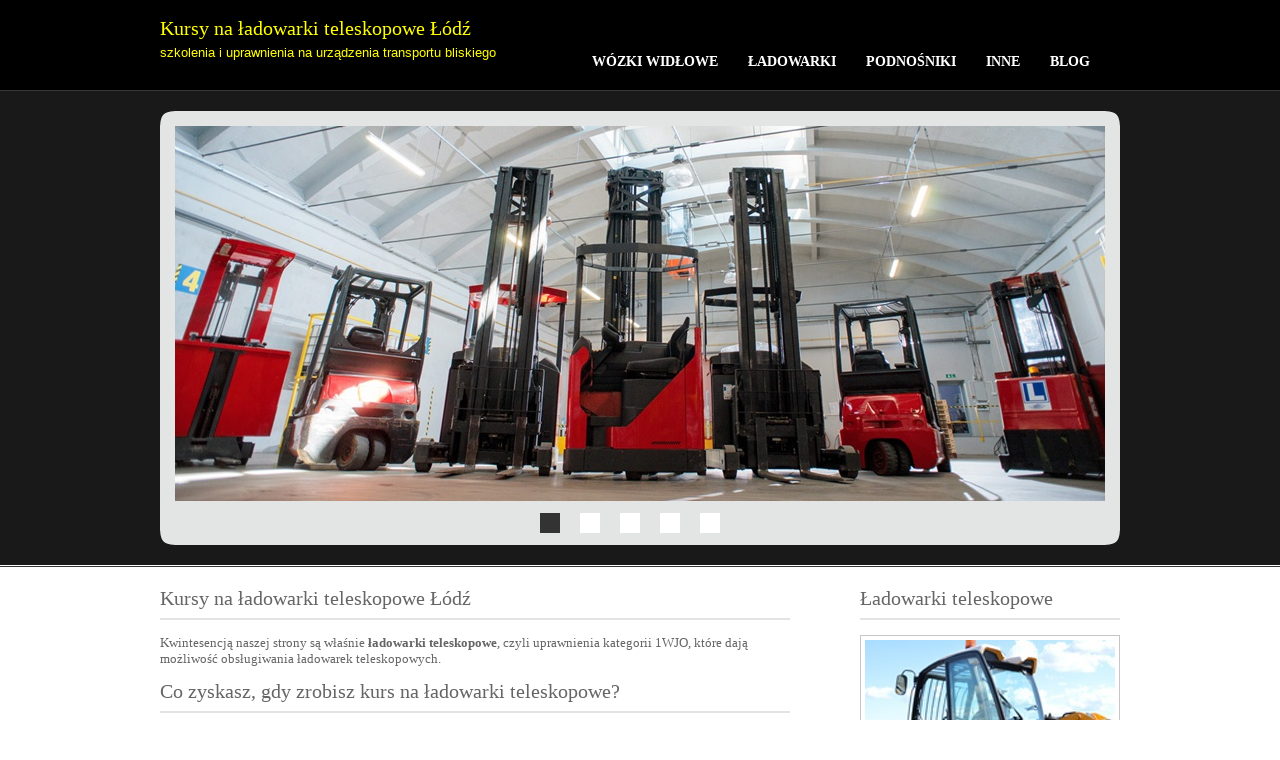

--- FILE ---
content_type: text/html; charset=utf-8
request_url: http://1wjo.pl/ladowarki-teleskopowe.html
body_size: 2775
content:
<html xmlns="http://www.w3.org/1999/xhtml">
<head>
<title>Kursy na ładowarki teleskopowe Łódź, Kurs łądowarki teleskopowe, Szkolenia na ładowarki teleskopowe Łódź</title>
<meta http-equiv="Content-Type" content="text/html; charset=utf-8">
<link rel="stylesheet" href="layout/styles/layout.css" type="text/css">
<script type="text/javascript" src="layout/scripts/jquery.min.js"></script>
<script type="text/javascript" src="layout/scripts/jquery.cycle.min.js"></script>
<script type="text/javascript">
$(function() {
    $('#featured_slide').after('<div id="fsn"><ul id="fs_pagination">').cycle({
        timeout: 5000,
        fx: 'fade',
        pager: '#fs_pagination',
        pause: 1,
        pauseOnPagerHover: 0
    });
});
</script>
</head>
<body id="top">
<div class="wrapper col0">

</div>
<!-- ####################################################################################################### -->
<div class="wrapper col1">
  <div id="header">
		    <div id="topnav">
      <ul>
	     <li><a href="#">Blog</a>
          <ul>
            <li><a href="blog-kurs-obslugi-kombajnow.html">Kurs obsługi kombajnów</a></li>
          </ul>
        </li>
        <li><a href="#">Inne</a>
          <ul>
            <li><a href="zurawie-stacjonarne-zurawie-hds.html">Żurawie</a></li>
            <li><a href="dzwigi-towarowo-osobowe.html">Dźwigi</a></li>
            <li><a href="hakowy-sygnalista.html">Hakowy</a></li>
			<li><a href="konserwacja-maszyn.html">Konserwator</a></li>
			<li><a href="pilarki.html">Pilarki</a></li>
			<li><a href="strazackie.html">Strażackie</a></li>
			<li><a href="suwnice.html">Suwnice</a></li>
			<li><a href="wciagniki-wciagarki.html">Wciągniki</a></li>
			<li><a href="http://rent-expert.pl/">Podnośniki Rent Expert</a></li>
			<li><a href="szkolenia-i-kursy-bhp.html">Szkolenia BHP</a></li>
			<li><a href="http://www.centrumszkolen.net/sep/">Kursy SEP</a></li>
          </ul>
        </li>
        <li><a href="podnosniki-koszowe-podesty-ruchome.html">Podnośniki</a></li>
        <li><a href="ladowarki-teleskopowe.html">Ładowarki</a></li>
        <li><a href="/">Wózki widłowe</a></li>
      </ul>
    </div>
	
	    <div id="logo">
      <h1>Kursy na ładowarki teleskopowe Łódź</h1>
      <p>Szkolenia i uprawnienia na urządzenia transportu bliskiego</p>
    </div>
    <br class="clear">
  </div>
</div>
<!-- ####################################################################################################### -->
<div class="wrapper col2">
  <div id="featured_slide">
    <div class="featured_box">

      <img src="images/kursy-na-wozki-widlowe.jpg" alt=""> </div>
    <div class="featured_box">

      <img src="images/ladowarki-teleskopowe.jpg" alt=""> </div>
    <div class="featured_box">

      <img src="images/podnosniki-koszowe.jpg" alt=""> </div>
    <div class="featured_box">

      <img src="images/podesty-ruchome.jpg" alt=""> </div>
    <div class="featured_box">

      <img src="images/kokpit.jpg" alt=""> </div>
  </div>
</div>
<!-- ####################################################################################################### -->
<div class="wrapper col3">
  <div class="container">
    <div class="content">
      <div id="topstory">
        <h2>Kursy na ładowarki teleskopowe Łódź</h2>
        <p>Kwintesencją naszej strony są właśnie <strong>ładowarki teleskopowe</strong>, czyli uprawnienia kategorii 1WJO, które dają możliwość obsługiwania ładowarek teleskopowych.</p>
<h2>Co zyskasz, gdy zrobisz kurs na ładowarki teleskopowe?</h2>
<p>Przede wszystkim taki kurs da Ci możliwość pracy na wszystkich urządzniach WJO, czyli również wózkach jezdniowych wszystkich niższych kategorii, <strong>czyli 2WJO i 3WJO</strong>. Z tego względu uprawnienia te są tak naprawdę najbardziej atrakcyjne – zarówno pod względem tego, co w sobie zawierają, jak i ceny – to naprawdę doskonała oferta dająca szansę na odbycie stosownych szkoleń w firmie zatrudniającej samych profesjonalistów w zakresie obsługi urządzeń transportu bliskiego, w tym <strong>kurs na ładowarki teleskopowe</strong>.</p>
        <br class="clear">
      </div>
      <div id="latestnews">
        <h2>Jakie są plusy naszych kursów na operatora ładowarki teleskopowej?</h2>
        <ul>
          <li>
            <div class="imgholder"><img src="images/ladowarka-teleskopowa.jpg" alt=""></div>
            <div class="latestnews">
              <h2>Kurs ładowarka teleskopowa</h2>
              <p>Na naszych halach szkoleniowych w całej Polsce posiadamy wszystkie możliwe rodzaje ładowarek, dzięki czemu podczas kursu masz możliwość ćwiczenia na dosłownie każdym modelu – dzięki temu uprawnienia, które zyskujesz są naprawdę wielowymiarowe i dają maksimum korzyści. </p>
              
            </div>
            <br class="clear">
          </li>
          <li class="last">
            <div class="imgholder"><img src="images/kurs-ladowarka-teleskopowa.jpg" alt=""></div>
            <div class="latestnews">
              <h2>Szkolenie na ładowarki teleskopowe</h2>
              <p>Poza tym szkolenia zawierają w sobie już egzamin dozorowy, który zawiera się już w cenie programu. Dzięki temu nie musisz już zgłaszać się do Urzędu Dozoru Technicznego, aby posiąść uprawnienia dla operatora ładowarek teleskopowych. </p>
              
            </div>
            <br class="clear">
          </li>
        </ul>
		
		
		
      </div>
    </div>
    <div class="column">
      <div class="sponsors">
        <h2>Ładowarki teleskopowe</h2>
        <div class="b_250"><a href="#"><img src="images/kursy-na-ladowarki-teleskopowe.jpg" alt="Kursy i szkolenia na ładowarki"></a></div>
        <div class="b_125">
<p>Serdecznie zapraszamy do zapoznania się z pełną ofertą naszej firmy Centrum Szkoleń oraz kontaktu w celu ustalenia cen za poszczególne kursy. Oferujemy wiele promocji i atrakcyjnych rozwiązań dla klientów:
</p>

<br>
- <strong>certyfikaty w języku polskim, angielskim, niemieckim i norweskim,</strong><br>
- <strong>dowolny wybór godzin,</strong><br>
- <strong>dodatkowe godzin ćwiczeń, obsługi ładowarki teleskopowej.</strong><br>


<p>Pracujemy i szkolimy na terenie całej Polski – posiadamy hale szkoleniowe w Łodzi, Warszawie i Gdańsku. Dzięki temu zwiększamy swój zasięg i mamy możliwość prowadzenia kursów o zasięgu ogólnokrajowym. 
</p>
<br>Zapraszamy na nasze <a href="/">szkolenia na wózki widłowe</a> i inne urządzenia transportu bliskiego.

          <div class="clear"></div>
        </div>
      </div>
    </div>
    <br class="clear">
  </div>
</div>
<!-- ####################################################################################################### -->
		<div class="wrapper col4">
  <div id="footer">
    <div class="box1">
      <h2>O Centrum Szkoleń</h2>
      <p>Wszystkie kursy dostępne są na terenie całej Polski.

Siedziba firmy Centrum Szkoleń znajduje się w Łodzi. W Warszawie i Gdańsku znajdują się jej filie. Firma otwarta jest dla każdego kursanta przez sześć dni w tygodniu od godziny 9 do 20. 

Instruktorzy prowadzą szkolenia zarówno na miejscu, jak i "w terenie". Wszędzie tam w kraju, gdzie pojawia się na to zapotrzebowanie.</p>
    </div>
    <div class="box contactdetails">
      <h2>Dane kontaktowe</h2>
      <ul>
        <li>Centrum Szkoleń</li>
        <li>ul. Siedlecka 3b</li>
        <li>93-138 Łódź</li>
        <li>+48 692 260 583</li>
        <li>+48 506 718 822</li>
        <li>42 279 69 44</li>
      </ul>
    </div>
    <div class="box flickrbox">
      <h2>Kursy 1WJO</h2>
      <div class="wrap">
        <p>Istnieje również możliwość odbycia kursu na ŁADOWARKI TELESKOPOWE . Uzyskuje się wtedy uprawnienia 1WJO, które pozwalają na obsługiwanie ładowarek teleskopowych i wszystkich rodzajów wózków widłowych, również z niższych kategorii, czyli 2WJO i 3WJO. </p>
      </div>
    </div>
    <br class="clear">
  </div>
</div><!-- ####################################################################################################### -->
<div class="wrapper col5">
  <div id="copyright">

    <br class="clear">
  </div>
</div>
</body>
</html>

--- FILE ---
content_type: text/css
request_url: http://1wjo.pl/layout/styles/layout.css
body_size: 1942
content:
@charset "utf-8";
/*
Template Name: Ost Magazine
Author: <a href="http://www.os-templates.com/">OS Templates</a>
Author URI: http://www.os-templates.com/
Licence: Free to use under our free template licence terms
Licence URI: http://www.os-templates.com/template-terms
File: Layout CSS
*/

@import url("navi.css");
@import url("forms.css");
@import url("tables.css");
@import url("featured_slide.css");

html{overflow-y:scroll;}
body{margin:0; padding:0; font-size:13px; font-family:Georgia, "Times New Roman", Times, serif; color:#666666; background-color:#FFFFFF;}

.justify{text-align:justify;}
.bold{font-weight:bold;}
.center{text-align:center;}
.right{text-align:right;}
.nostart{margin:0; padding:0; list-style-type:none;}

.clear{clear:both;}
br.clear{clear:both; margin-top:-15px;}

a{outline:none; text-decoration:none; color:#660000; background-color:#FFFFFF;}

.fl_left, .imgl{float:left;}
.fl_right, .imgr{float:right;}

img{display:block; margin:0; padding:0; border:none;}
.imgl, .imgr{border:1px solid #C7C5C8; padding:5px;}
.imgl{margin:0 8px 8px 0; clear:left;}
.imgr{margin:0 0 8px 8px; clear:right;}

/* ----------------------------------------------Wrapper------------------------------------- */

div.wrapper{display:block; width:100%; text-align:left;}
div.wrapper h1, div.wrapper h2, div.wrapper h3, div.wrapper h4, div.wrapper h5, div.wrapper h6{margin:0 0 15px 0; padding:0; font-size:20px; font-weight:normal; line-height:normal;}
.col0, .col0 a{color:#999999; background-color:#333333;}
.col1{color:#666666; background-color:#000000; border-bottom:1px solid #363636;}
.col2{color:#FFFFFF; background-color:#191919; padding:20px 0;}
.col2 a{color:#FFFFFF; background-color:#191919;}
.col3{margin:1px 0; border-top:1px solid #363636; border-bottom:1px solid #363636;}
.col4{color:#FFFFFF; background-color:#000000;}
.col4 a{color:#FFFF00; background-color:#000000;}
.col5, .col5 a{color:#999999; background-color:#1B1B1B;}
.col4, .col5{font-family:Verdana, Geneva, sans-serif;}
.col4 h2, .col5 h2{font-family:Georgia, "Times New Roman", Times, serif;}

/* ----------------------------------------------Generalise------------------------------------- */

#header, #topline, #topbar, #breadcrumb, .container, #hpage_cats, #adblock, #socialise, #footer, #copyright{display:block; position:relative; width:960px; margin:0 auto;}

/* ----------------------------------------------TopBar------------------------------------- */

#topline{padding:10px 0;}
#topline ul{float:left; margin:6px 0 0 0; padding:0; list-style:none;}
#topline li{display:inline; margin:0 8px 0 0; padding:0 10px 0 0; border-right:1px solid #999999;}
#topline li.last{margin-right:0; padding-right:0; border:none;}
#topline #search{display:block; float:right; margin:0; padding:0; overflow:hidden;}

/* ----------------------------------------------Header------------------------------------- */

#header{padding:10px 0 20px; z-index:1000;}
#header h1, #header p, #header ul{margin:0; padding:0; list-style:none; line-height:normal; color:#ffff00;}
#header #logo{display:block; float:left; margin-top:7px; overflow:hidden;}
#header #logo h1 a{font-size:46px; color:#999999; background-color:#000000;}
#header h1 strong{font-weight:normal; color:#FFFF00; background-color:#000000;}
#header #logo p{text-align:right; margin-top:5px; font-family:Arial, Helvetica, sans-serif; text-transform:lowercase;}

/* ----------------------------------------------BreadCrumb------------------------------------- */

#breadcrumb ul{margin:0; padding:0; list-style:none;}
#breadcrumb ul li{display:inline;}
#breadcrumb ul li.current a{text-decoration:underline; color:#FFFF00; background-color:#191919;}

/* ----------------------------------------------Content------------------------------------- */

.container{padding:20px 0;}
.content{display:block; float:left; width:630px;}

/* Comments */

#comments{margin-bottom:40px;}
#comments .commentlist{margin:0; padding:0;}
#comments .commentlist ul{margin:0; padding:0; list-style:none;}
#comments .commentlist li.comment_odd, #comments .commentlist li.comment_even{margin:0 0 10px 0; padding:15px; list-style:none;}
#comments .commentlist li.comment_odd{color:#666666; background-color:#F7F7F7;}
#comments .commentlist li.comment_odd a{color:#660000; background-color:#F7F7F7;}
#comments .commentlist li.comment_even{color:#666666; background-color:#E8E8E8;}
#comments .commentlist li.comment_even a{color:#660000; background-color:#E8E8E8;}
#comments .commentlist .author .name{font-weight:bold;}
#comments .commentlist .submitdate{font-size:smaller;}
#comments .commentlist p{margin:10px 5px 10px 0; padding:0; font-weight:normal; text-transform:none;}
#comments .commentlist li .avatar{float:right; border:1px solid #EEEEEE; margin:0 0 0 10px;}

/* ----------------------------------------------Column------------------------------------- */

.column{display:block; float:right; width:270px;}
.column .holder{display:block; width:260px; margin-bottom:20px; padding-left:10px;}

/* Sponsors Block */

.column .sponsors{display:block; width:270px; margin-bottom:20px;}
.column .sponsors h2{margin:0 0 15px 10px; padding:0 0 8px 0; border-bottom:2px solid #E3E3E3;}
.column .sponsors .b_250{display:block; width:250px; margin:0 0 10px 10px; padding:4px; border:1px solid #C7C5C8;}
.column .sponsors .b_125 ul{margin:0; padding:0; list-style:none;}
.column .sponsors .b_125 ul{margin:0; padding:0; list-style:none;}
.column .sponsors .b_125 li{float:right; margin:0 0 10px 10px;}

/* ----------------------------------------------Homepage Specific------------------------------------- */

#topstory{display:block; width:100%; margin-bottom:25px;}
#topstory h2, #latestnews h2{margin:0 0 15px 0; padding:0 0 8px 0; border-bottom:2px solid #E3E3E3;}
#topstory ul{margin:0; padding:0; list-style:none; display:inline;}
#topstory li{display:block; float:left; width:200px; margin:0 15px 0 0; padding:0;}
#topstory li.last{margin-right:0;}
#topstory img{margin:0; padding:4px; border:1px solid #C7C5C8;}
#topstory .readmore{font-weight:bold; text-align:right;}

#latestnews{display:block; width:630px; margin-bottom:35px;}
#latestnews .latestnews h2{margin:0; padding:0; font-size:16px; font-weight:bold; border-bottom:none;}
#latestnews ul, #latestnews li{display:block; width:100%; margin:0; padding:0; list-style:none;}
#latestnews li{margin:0 0 15px 0; padding:0 0 15px 0; border-bottom:1px dotted #666666;}
#latestnews div.imgholder{display:block; float:left; width:125px; height:125px; margin:0; padding:4px; border:1px solid #666666;}
#latestnews div.latestnews{display:block; float:right; width:475px; margin:0; padding:0;}
#latestnews p.readmore{display:block; margin-top:10px; text-align:right; font-weight:bold;}

/* ----------------------------------------------Footer------------------------------------- */

#footer{padding:20px 0;}
#footer ul{margin:0; padding:0; list-style:none;}
#footer h2{margin:0 0 15px 0; padding:0 0 8px 0; font-size:18px; color:#CCCCCC; background-color:#000000; border-bottom:1px dotted #CCCCCC;}
#footer .box{display:block; float:right; width:250px; margin:0 0 0 25px; padding:0;}
#footer .box1{display:block; float:left; width:400px; line-height:1.6em;}
#footer .box1 .imgl{border:1px solid #CCCCCC; padding:5px; color:#FFFFFF; background-color:#000000;}
#footer .contactdetails li{margin:0 0 8px 0;}
#footer .flickrbox, #footer .flickrbox .wrap{display:block; width:260px;}
#footer .flickrbox .wrap .fix{clear:both;}
#footer .flickrbox .wrap .flickr_badge_image{display:block; float:left; margin:0 10px 10px 0; width:80px; height:80px;}
#footer .flickrbox .wrap #flickr_badge_image3, #footer .flickrbox .wrap #flickr_badge_image6{margin-right:0;}

/* ----------------------------------------------Copyright------------------------------------- */

#copyright{padding:10px 0;}
#copyright p{margin:0; padding:0;}

--- FILE ---
content_type: text/css
request_url: http://1wjo.pl/layout/styles/navi.css
body_size: 976
content:
@charset "utf-8";
/*
Template Name: Ost Magazine
Author: <a href="http://www.os-templates.com/">OS Templates</a>
Author URI: http://www.os-templates.com/
Licence: Free to use under our free template licence terms
Licence URI: http://www.os-templates.com/template-terms
File: Navigation CSS
*/

#topnav{display:block; float:right; margin-top:22px; width:600px; font-size:14px; font-family:Georgia, "Times New Roman", Times, serif;}
#topnav ul, #topnav li{margin:0; padding:0; list-style:none;}
#topnav li{float:right; margin-right:30px;}
#topnav li li{margin-right:0;}
#topnav li span{display:block; margin:5px 0 0 0; padding:0; font-size:12px; font-weight:bold; font-family:Arial, Helvetica, sans-serif; text-transform:lowercase; color:#666666; background-color:#000000; font-weight:normal; line-height:normal;}
#topnav li a:link, #topnav li a:visited, #topnav li a:hover{display:block; margin:0; padding:20px 0 0 0; color:#FFFFFF; background-color:#000000; text-transform:uppercase; border-top:2px solid #000000; font-weight:bold;}
#topnav ul ul li a:link, #topnav ul ul li a:visited{border:none;}
#topnav li a:hover, #topnav li.active a{color:#FFFF00; background-color:#000000; border-top-color:#FFFF00;}
#topnav li li a:link, #topnav li li a:visited{width:150px; float:none; margin:0; padding:7px 10px; font-size:12px; font-weight:normal; color:#FFFFFF; background-color:#000000; border:none;}
#topnav li li a:hover{color:#FFFF00; background-color:#000000;}
#topnav ul ul{z-index:9999; position:absolute; left:-999em; height:auto; width:170px; border-left:1px solid #666666; border-bottom:1px solid #666666;}
#topnav ul ul a{width:140px;}
#topnav li:hover ul{left:auto;}
#topnav li:hover{position:static;}
#topnav li.last{margin-right:0;}

/* ----------------------------------------------Column Navigation------------------------------------- */

.column .subnav{display:block; width:218px; padding:20px; border:1px solid #F9F9F9; margin-bottom:30px;}
.column .subnav h2{margin:0 0 15px 0; padding:0 0 8px 0; font-size:16px; font-weight:normal; font-family:Georgia, "Times New Roman", Times, serif; line-height:normal; border-bottom:1px dotted #666666;}
.column .subnav ul{margin:0; padding:0; list-style:none;}
.column .subnav li{margin:0 0 3px 0; padding:0;}
.column .subnav ul ul, .column .subnav ul ul ul, .column .subnav ul ul ul ul, .column .subnav ul ul ul ul ul{border-top:none; padding-top:0;}
.column .subnav a{display:block; margin:0; padding:5px 10px 5px 20px; color:#666666; background:url("images/blue_file.gif") no-repeat 10px center #FFFFFF; text-decoration:none; border-bottom:1px dotted #666666;}
.column .subnav a:hover{color:#660000; background-color:#FFFFFF;}
.column .subnav ul ul a, .column .subnav ul ul ul a, .column .subnav ul ul ul ul a, .column .subnav ul ul ul ul ul a{background:url("images/black_file.gif") no-repeat #FFFFFF;}
.column .subnav ul ul a{padding-left:40px; background-position:30px center;}
.column .subnav ul ul ul a{padding-left:50px; background-position:40px center;}
.column .subnav ul ul ul ul a{padding-left:60px; background-position:50px center;}
.column .subnav ul ul ul ul ul a{padding-left:70px; background-position:60px center;}

--- FILE ---
content_type: text/css
request_url: http://1wjo.pl/layout/styles/forms.css
body_size: 639
content:
@charset "utf-8";
/*
Template Name: Ost Magazine
Author: <a href="http://www.os-templates.com/">OS Templates</a>
Author URI: http://www.os-templates.com/
Licence: Free to use under our free template licence terms
Licence URI: http://www.os-templates.com/template-terms
File: Forms CSS
*/

form, fieldset, legend{margin:0; padding:0; border:none;}
legend{display:none;}
input, textarea, select{font-size:12px; font-family:Georgia, "Times New Roman", Times, serif;}

/* ----------------------------------------------Search Form------------------------------------- */

#topline input{display:block; float:left; width:155px; margin:0 5px 0 0; padding:5px; color:#B6B6B6; background-color:#525252; border:1px solid #B6B6B6; font-size:12px; font-family:Arial, Helvetica, sans-serif;}
#topline input#go{width:68px; height:26px; margin:0; padding:4px 0; text-transform:uppercase; color:#FFFFFF; background-color:#525252; border:1px solid #B6B6B6; cursor:pointer; font-weight:bold; font-family:Arial, Helvetica, sans-serif;}

/* ----------------------------------------------Forms in Content Area------------------------------------- */

.container #respond{display:block; width:100%;}
.container #respond input{width:170px; padding:2px; border:1px solid #CCCCCC; margin:5px 5px 0 0;}
.container #respond textarea{width:98%; border:1px solid #CCCCCC; padding:2px; overflow:auto;}
.container #respond p{margin:5px 0;}
.container #respond #submit, .container #respond #reset{margin:0; padding:5px; color:#666666; background-color:#F7F7F7; border:1px solid #CCCCCC; cursor:pointer;}

--- FILE ---
content_type: text/css
request_url: http://1wjo.pl/layout/styles/featured_slide.css
body_size: 1022
content:
@charset "utf-8";
/*
Template Name: Ost Magazine
Author: <a href="http://www.os-templates.com/">OS Templates</a>
Author URI: http://www.os-templates.com/
Licence: Free to use under our free template licence terms
Licence URI: http://www.os-templates.com/template-terms
File: Featured Slider CSS
*/

#featured_slide{display:block; position:relative; width:960px; margin:0 auto; height:390px; overflow:hidden; font-size:13px; font-family:Verdana, Arial, Helvetica, sans-serif; color:#FFFFFF; background:url("images/trans_top.png") top left no-repeat #E3E5E5;}
#featured_slide a, #featured_slide ul, #featured_slide img, #featured_slide p{margin:0; padding:0; border:none; outline:none; list-style:none; text-decoration:none; line-height:normal;}
#featured_slide h1, #featured_slide h2, #featured_slide h3, #featured_slide h4, #featured_slide h5, #featured_slide h6{margin:0 0 8px 0; padding:0; line-height:normal; font-size:14px; font-weight:bold; font-family:Georgia, "Times New Roman", Times, serif; border-bottom:none;}

/* ----------------------------------------------Content------------------------------------- */

.featured_box{position:relative; display:block; width:930px; height:375px; margin:15px 0 0 15px;}
.featured_box img{width:930px; height:375px;}
.featured_box .floater{position:absolute; bottom:30px; width:590px; height:60px; margin:0 0 0 30px; padding:3px 5px; overflow:hidden; background:url("images/fs_txt_trans_bg.png");}
#featured_slide p.readmore{position:absolute; bottom:30px; right:30px; margin:0 0 25px 0;}
#featured_slide p.readmore a{color:#FFFF00; background:url("images/fs_txt_trans_bg.png"); padding:25px;}

/* ----------------------------------------------Navigation Buttons------------------------------------- */

/*

Navigation dynamically created using: jquery.cycle.min.js

HTML Output:

<div id="fsn">
<ul id="fs_pagination">
<li><a href="javascript:void()">1</a></li>
<li><a href="javascript:void()">2</a></li>
<li><a href="javascript:void()">3</a></li>
<li><a href="javascript:void()">4</a></li>
<li><a href="javascript:void()">5</a></li>
</ul>
</div>

*/

#fsn{display:block; position:relative; width:960px; margin:0 auto; height:44px; text-align:center; color:#666666; background:url("images/trans.png") #E3E5E5; z-index:1000;}
#fsn ul{position:relative; margin:0 auto; display:block; width:200px; height:20px; padding:12px 0 0 0; overflow:hidden; list-style:none;}
#fsn ul li, #fsn ul li a{display:block; float:left; width:20px; height:20px; margin:0 20px 0 0; padding:0;}
#fsn ul li a{float:none; border:none; margin:0; outline:none; text-indent:-5000px; text-decoration:none; background:url("images/slide.png") 50% 50% no-repeat;}
#fsn ul li a:hover, #fsn ul li.activeSlide a{background:url("images/slide.png") 0% 50% no-repeat;}

--- FILE ---
content_type: application/javascript; charset=utf-8
request_url: http://1wjo.pl/layout/scripts/jquery.cycle.min.js
body_size: 7848
content:
/*!
 * jQuery Cycle Plugin (with Transition Definitions)
 * Examples and documentation at: http://jquery.malsup.com/cycle/
 * Copyright (c) 2007-2013 M. Alsup
 * Version: 3.0.3 (11-JUL-2013)
 * Dual licensed under the MIT and GPL licenses.
 * http://jquery.malsup.com/license.html
 * Requires: jQuery v1.7.1 or later
 */
(function(e,t){"use strict";function r(t){if(e.fn.cycle.debug)i(t)}function i(){if(window.console&&console.log)console.log("[cycle] "+Array.prototype.join.call(arguments," "))}function s(t,n,r){var i=e(t).data("cycle.opts");if(!i)return;var s=!!t.cyclePause;if(s&&i.paused)i.paused(t,i,n,r);else if(!s&&i.resumed)i.resumed(t,i,n,r)}function o(n,r,o){function l(t,n,r){if(!t&&n===true){var s=e(r).data("cycle.opts");if(!s){i("options not found, can not resume");return false}if(r.cycleTimeout){clearTimeout(r.cycleTimeout);r.cycleTimeout=0}p(s.elements,s,1,!s.backwards)}}if(n.cycleStop===t)n.cycleStop=0;if(r===t||r===null)r={};if(r.constructor==String){switch(r){case"destroy":case"stop":var u=e(n).data("cycle.opts");if(!u)return false;n.cycleStop++;if(n.cycleTimeout)clearTimeout(n.cycleTimeout);n.cycleTimeout=0;if(u.elements)e(u.elements).stop();e(n).removeData("cycle.opts");if(r=="destroy")a(n,u);return false;case"toggle":n.cyclePause=n.cyclePause===1?0:1;l(n.cyclePause,o,n);s(n);return false;case"pause":n.cyclePause=1;s(n);return false;case"resume":n.cyclePause=0;l(false,o,n);s(n);return false;case"prev":case"next":u=e(n).data("cycle.opts");if(!u){i('options not found, "prev/next" ignored');return false}if(typeof o=="string")u.oneTimeFx=o;e.fn.cycle[r](u);return false;default:r={fx:r}}return r}else if(r.constructor==Number){var f=r;r=e(n).data("cycle.opts");if(!r){i("options not found, can not advance slide");return false}if(f<0||f>=r.elements.length){i("invalid slide index: "+f);return false}r.nextSlide=f;if(n.cycleTimeout){clearTimeout(n.cycleTimeout);n.cycleTimeout=0}if(typeof o=="string")r.oneTimeFx=o;p(r.elements,r,1,f>=r.currSlide);return false}return r}function u(t,n){if(!e.support.opacity&&n.cleartype&&t.style.filter){try{t.style.removeAttribute("filter")}catch(r){}}}function a(t,n){if(n.next)e(n.next).unbind(n.prevNextEvent);if(n.prev)e(n.prev).unbind(n.prevNextEvent);if(n.pager||n.pagerAnchorBuilder)e.each(n.pagerAnchors||[],function(){this.unbind().remove()});n.pagerAnchors=null;e(t).unbind("mouseenter.cycle mouseleave.cycle");if(n.destroy)n.destroy(n)}function f(n,r,o,a,f){var d;var y=e.extend({},e.fn.cycle.defaults,a||{},e.metadata?n.metadata():e.meta?n.data():{});var b=e.isFunction(n.data)?n.data(y.metaAttr):null;if(b)y=e.extend(y,b);if(y.autostop)y.countdown=y.autostopCount||o.length;var w=n[0];n.data("cycle.opts",y);y.$cont=n;y.stopCount=w.cycleStop;y.elements=o;y.before=y.before?[y.before]:[];y.after=y.after?[y.after]:[];if(!e.support.opacity&&y.cleartype)y.after.push(function(){u(this,y)});if(y.continuous)y.after.push(function(){p(o,y,0,!y.backwards)});l(y);if(!e.support.opacity&&y.cleartype&&!y.cleartypeNoBg)g(r);if(n.css("position")=="static")n.css("position","relative");if(y.width)n.width(y.width);if(y.height&&y.height!="auto")n.height(y.height);if(y.startingSlide!==t){y.startingSlide=parseInt(y.startingSlide,10);if(y.startingSlide>=o.length||y.startSlide<0)y.startingSlide=0;else d=true}else if(y.backwards)y.startingSlide=o.length-1;else y.startingSlide=0;if(y.random){y.randomMap=[];for(var E=0;E<o.length;E++)y.randomMap.push(E);y.randomMap.sort(function(e,t){return Math.random()-.5});if(d){for(var S=0;S<o.length;S++){if(y.startingSlide==y.randomMap[S]){y.randomIndex=S}}}else{y.randomIndex=1;y.startingSlide=y.randomMap[1]}}else if(y.startingSlide>=o.length)y.startingSlide=0;y.currSlide=y.startingSlide||0;var x=y.startingSlide;r.css({position:"absolute",top:0,left:0}).hide().each(function(t){var n;if(y.backwards)n=x?t<=x?o.length+(t-x):x-t:o.length-t;else n=x?t>=x?o.length-(t-x):x-t:o.length-t;e(this).css("z-index",n)});e(o[x]).css("opacity",1).show();u(o[x],y);if(y.fit){if(!y.aspect){if(y.width)r.width(y.width);if(y.height&&y.height!="auto")r.height(y.height)}else{r.each(function(){var t=e(this);var n=y.aspect===true?t.width()/t.height():y.aspect;if(y.width&&t.width()!=y.width){t.width(y.width);t.height(y.width/n)}if(y.height&&t.height()<y.height){t.height(y.height);t.width(y.height*n)}})}}if(y.center&&(!y.fit||y.aspect)){r.each(function(){var t=e(this);t.css({"margin-left":y.width?(y.width-t.width())/2+"px":0,"margin-top":y.height?(y.height-t.height())/2+"px":0})})}if(y.center&&!y.fit&&!y.slideResize){r.each(function(){var t=e(this);t.css({"margin-left":y.width?(y.width-t.width())/2+"px":0,"margin-top":y.height?(y.height-t.height())/2+"px":0})})}var T=(y.containerResize||y.containerResizeHeight)&&n.innerHeight()<1;if(T){var N=0,C=0;for(var k=0;k<o.length;k++){var L=e(o[k]),A=L[0],O=L.outerWidth(),M=L.outerHeight();if(!O)O=A.offsetWidth||A.width||L.attr("width");if(!M)M=A.offsetHeight||A.height||L.attr("height");N=O>N?O:N;C=M>C?M:C}if(y.containerResize&&N>0&&C>0)n.css({width:N+"px",height:C+"px"});if(y.containerResizeHeight&&C>0)n.css({height:C+"px"})}var _=false;if(y.pause)n.bind("mouseenter.cycle",function(){_=true;this.cyclePause++;s(w,true)}).bind("mouseleave.cycle",function(){if(_)this.cyclePause--;s(w,true)});if(c(y)===false)return false;var D=false;a.requeueAttempts=a.requeueAttempts||0;r.each(function(){var t=e(this);this.cycleH=y.fit&&y.height?y.height:t.height()||this.offsetHeight||this.height||t.attr("height")||0;this.cycleW=y.fit&&y.width?y.width:t.width()||this.offsetWidth||this.width||t.attr("width")||0;if(t.is("img")){var n=this.cycleH===0&&this.cycleW===0&&!this.complete;if(n){if(f.s&&y.requeueOnImageNotLoaded&&++a.requeueAttempts<100){i(a.requeueAttempts," - img slide not loaded, requeuing slideshow: ",this.src,this.cycleW,this.cycleH);setTimeout(function(){e(f.s,f.c).cycle(a)},y.requeueTimeout);D=true;return false}else{i("could not determine size of image: "+this.src,this.cycleW,this.cycleH)}}}return true});if(D)return false;y.cssBefore=y.cssBefore||{};y.cssAfter=y.cssAfter||{};y.cssFirst=y.cssFirst||{};y.animIn=y.animIn||{};y.animOut=y.animOut||{};r.not(":eq("+x+")").css(y.cssBefore);e(r[x]).css(y.cssFirst);if(y.timeout){y.timeout=parseInt(y.timeout,10);if(y.speed.constructor==String)y.speed=e.fx.speeds[y.speed]||parseInt(y.speed,10);if(!y.sync)y.speed=y.speed/2;var P=y.fx=="none"?0:y.fx=="shuffle"?500:250;while(y.timeout-y.speed<P)y.timeout+=y.speed}if(y.easing)y.easeIn=y.easeOut=y.easing;if(!y.speedIn)y.speedIn=y.speed;if(!y.speedOut)y.speedOut=y.speed;y.slideCount=o.length;y.currSlide=y.lastSlide=x;if(y.random){if(++y.randomIndex==o.length)y.randomIndex=0;y.nextSlide=y.randomMap[y.randomIndex]}else if(y.backwards)y.nextSlide=y.startingSlide===0?o.length-1:y.startingSlide-1;else y.nextSlide=y.startingSlide>=o.length-1?0:y.startingSlide+1;if(!y.multiFx){var H=e.fn.cycle.transitions[y.fx];if(e.isFunction(H))H(n,r,y);else if(y.fx!="custom"&&!y.multiFx){i("unknown transition: "+y.fx,"; slideshow terminating");return false}}var B=r[x];if(!y.skipInitializationCallbacks){if(y.before.length)y.before[0].apply(B,[B,B,y,true]);if(y.after.length)y.after[0].apply(B,[B,B,y,true])}if(y.next)e(y.next).bind(y.prevNextEvent,function(){return v(y,1)});if(y.prev)e(y.prev).bind(y.prevNextEvent,function(){return v(y,0)});if(y.pager||y.pagerAnchorBuilder)m(o,y);h(y,o);return y}function l(t){t.original={before:[],after:[]};t.original.cssBefore=e.extend({},t.cssBefore);t.original.cssAfter=e.extend({},t.cssAfter);t.original.animIn=e.extend({},t.animIn);t.original.animOut=e.extend({},t.animOut);e.each(t.before,function(){t.original.before.push(this)});e.each(t.after,function(){t.original.after.push(this)})}function c(t){var n,s,o=e.fn.cycle.transitions;if(t.fx.indexOf(",")>0){t.multiFx=true;t.fxs=t.fx.replace(/\s*/g,"").split(",");for(n=0;n<t.fxs.length;n++){var u=t.fxs[n];s=o[u];if(!s||!o.hasOwnProperty(u)||!e.isFunction(s)){i("discarding unknown transition: ",u);t.fxs.splice(n,1);n--}}if(!t.fxs.length){i("No valid transitions named; slideshow terminating.");return false}}else if(t.fx=="all"){t.multiFx=true;t.fxs=[];for(var a in o){if(o.hasOwnProperty(a)){s=o[a];if(o.hasOwnProperty(a)&&e.isFunction(s))t.fxs.push(a)}}}if(t.multiFx&&t.randomizeEffects){var f=Math.floor(Math.random()*20)+30;for(n=0;n<f;n++){var l=Math.floor(Math.random()*t.fxs.length);t.fxs.push(t.fxs.splice(l,1)[0])}r("randomized fx sequence: ",t.fxs)}return true}function h(t,n){t.addSlide=function(r,i){var s=e(r),o=s[0];if(!t.autostopCount)t.countdown++;n[i?"unshift":"push"](o);if(t.els)t.els[i?"unshift":"push"](o);t.slideCount=n.length;if(t.random){t.randomMap.push(t.slideCount-1);t.randomMap.sort(function(e,t){return Math.random()-.5})}s.css("position","absolute");s[i?"prependTo":"appendTo"](t.$cont);if(i){t.currSlide++;t.nextSlide++}if(!e.support.opacity&&t.cleartype&&!t.cleartypeNoBg)g(s);if(t.fit&&t.width)s.width(t.width);if(t.fit&&t.height&&t.height!="auto")s.height(t.height);o.cycleH=t.fit&&t.height?t.height:s.height();o.cycleW=t.fit&&t.width?t.width:s.width();s.css(t.cssBefore);if(t.pager||t.pagerAnchorBuilder)e.fn.cycle.createPagerAnchor(n.length-1,o,e(t.pager),n,t);if(e.isFunction(t.onAddSlide))t.onAddSlide(s);else s.hide()}}function p(n,i,s,o){function m(){var e=0,t=i.timeout;if(i.timeout&&!i.continuous){e=d(n[i.currSlide],n[i.nextSlide],i,o);if(i.fx=="shuffle")e-=i.speedOut}else if(i.continuous&&u.cyclePause)e=10;if(e>0)u.cycleTimeout=setTimeout(function(){p(n,i,0,!i.backwards)},e)}var u=i.$cont[0],a=n[i.currSlide],f=n[i.nextSlide];if(s&&i.busy&&i.manualTrump){r("manualTrump in go(), stopping active transition");e(n).stop(true,true);i.busy=0;clearTimeout(u.cycleTimeout)}if(i.busy){r("transition active, ignoring new tx request");return}if(u.cycleStop!=i.stopCount||u.cycleTimeout===0&&!s)return;if(!s&&!u.cyclePause&&!i.bounce&&(i.autostop&&--i.countdown<=0||i.nowrap&&!i.random&&i.nextSlide<i.currSlide)){if(i.end)i.end(i);return}var l=false;if((s||!u.cyclePause)&&i.nextSlide!=i.currSlide){l=true;var c=i.fx;a.cycleH=a.cycleH||e(a).height();a.cycleW=a.cycleW||e(a).width();f.cycleH=f.cycleH||e(f).height();f.cycleW=f.cycleW||e(f).width();if(i.multiFx){if(o&&(i.lastFx===t||++i.lastFx>=i.fxs.length))i.lastFx=0;else if(!o&&(i.lastFx===t||--i.lastFx<0))i.lastFx=i.fxs.length-1;c=i.fxs[i.lastFx]}if(i.oneTimeFx){c=i.oneTimeFx;i.oneTimeFx=null}e.fn.cycle.resetState(i,c);if(i.before.length)e.each(i.before,function(e,t){if(u.cycleStop!=i.stopCount)return;t.apply(f,[a,f,i,o])});var h=function(){i.busy=0;e.each(i.after,function(e,t){if(u.cycleStop!=i.stopCount)return;t.apply(f,[a,f,i,o])});if(!u.cycleStop){m()}};r("tx firing("+c+"); currSlide: "+i.currSlide+"; nextSlide: "+i.nextSlide);i.busy=1;if(i.fxFn)i.fxFn(a,f,i,h,o,s&&i.fastOnEvent);else if(e.isFunction(e.fn.cycle[i.fx]))e.fn.cycle[i.fx](a,f,i,h,o,s&&i.fastOnEvent);else e.fn.cycle.custom(a,f,i,h,o,s&&i.fastOnEvent)}else{m()}if(l||i.nextSlide==i.currSlide){var v;i.lastSlide=i.currSlide;if(i.random){i.currSlide=i.nextSlide;if(++i.randomIndex==n.length){i.randomIndex=0;i.randomMap.sort(function(e,t){return Math.random()-.5})}i.nextSlide=i.randomMap[i.randomIndex];if(i.nextSlide==i.currSlide)i.nextSlide=i.currSlide==i.slideCount-1?0:i.currSlide+1}else if(i.backwards){v=i.nextSlide-1<0;if(v&&i.bounce){i.backwards=!i.backwards;i.nextSlide=1;i.currSlide=0}else{i.nextSlide=v?n.length-1:i.nextSlide-1;i.currSlide=v?0:i.nextSlide+1}}else{v=i.nextSlide+1==n.length;if(v&&i.bounce){i.backwards=!i.backwards;i.nextSlide=n.length-2;i.currSlide=n.length-1}else{i.nextSlide=v?0:i.nextSlide+1;i.currSlide=v?n.length-1:i.nextSlide-1}}}if(l&&i.pager)i.updateActivePagerLink(i.pager,i.currSlide,i.activePagerClass)}function d(e,t,n,i){if(n.timeoutFn){var s=n.timeoutFn.call(e,e,t,n,i);while(n.fx!="none"&&s-n.speed<250)s+=n.speed;r("calculated timeout: "+s+"; speed: "+n.speed);if(s!==false)return s}return n.timeout}function v(t,n){var r=n?1:-1;var i=t.elements;var s=t.$cont[0],o=s.cycleTimeout;if(o){clearTimeout(o);s.cycleTimeout=0}if(t.random&&r<0){t.randomIndex--;if(--t.randomIndex==-2)t.randomIndex=i.length-2;else if(t.randomIndex==-1)t.randomIndex=i.length-1;t.nextSlide=t.randomMap[t.randomIndex]}else if(t.random){t.nextSlide=t.randomMap[t.randomIndex]}else{t.nextSlide=t.currSlide+r;if(t.nextSlide<0){if(t.nowrap)return false;t.nextSlide=i.length-1}else if(t.nextSlide>=i.length){if(t.nowrap)return false;t.nextSlide=0}}var u=t.onPrevNextEvent||t.prevNextClick;if(e.isFunction(u))u(r>0,t.nextSlide,i[t.nextSlide]);p(i,t,1,n);return false}function m(t,n){var r=e(n.pager);e.each(t,function(i,s){e.fn.cycle.createPagerAnchor(i,s,r,t,n)});n.updateActivePagerLink(n.pager,n.startingSlide,n.activePagerClass)}function g(t){function n(e){e=parseInt(e,10).toString(16);return e.length<2?"0"+e:e}function i(t){for(;t&&t.nodeName.toLowerCase()!="html";t=t.parentNode){var r=e.css(t,"background-color");if(r&&r.indexOf("rgb")>=0){var i=r.match(/\d+/g);return"#"+n(i[0])+n(i[1])+n(i[2])}if(r&&r!="transparent")return r}return"#ffffff"}r("applying clearType background-color hack");t.each(function(){e(this).css("background-color",i(this))})}var n="3.0.3";e.expr[":"].paused=function(e){return e.cyclePause};e.fn.cycle=function(t,n){var s={s:this.selector,c:this.context};if(this.length===0&&t!="stop"){if(!e.isReady&&s.s){i("DOM not ready, queuing slideshow");e(function(){e(s.s,s.c).cycle(t,n)});return this}i("terminating; zero elements found by selector"+(e.isReady?"":" (DOM not ready)"));return this}return this.each(function(){var u=o(this,t,n);if(u===false)return;u.updateActivePagerLink=u.updateActivePagerLink||e.fn.cycle.updateActivePagerLink;if(this.cycleTimeout)clearTimeout(this.cycleTimeout);this.cycleTimeout=this.cyclePause=0;this.cycleStop=0;var a=e(this);var l=u.slideExpr?e(u.slideExpr,this):a.children();var c=l.get();if(c.length<2){i("terminating; too few slides: "+c.length);return}var h=f(a,l,c,u,s);if(h===false)return;var v=h.continuous?10:d(c[h.currSlide],c[h.nextSlide],h,!h.backwards);if(v){v+=h.delay||0;if(v<10)v=10;r("first timeout: "+v);this.cycleTimeout=setTimeout(function(){p(c,h,0,!u.backwards)},v)}})};e.fn.cycle.resetState=function(t,n){n=n||t.fx;t.before=[];t.after=[];t.cssBefore=e.extend({},t.original.cssBefore);t.cssAfter=e.extend({},t.original.cssAfter);t.animIn=e.extend({},t.original.animIn);t.animOut=e.extend({},t.original.animOut);t.fxFn=null;e.each(t.original.before,function(){t.before.push(this)});e.each(t.original.after,function(){t.after.push(this)});var r=e.fn.cycle.transitions[n];if(e.isFunction(r))r(t.$cont,e(t.elements),t)};e.fn.cycle.updateActivePagerLink=function(t,n,r){e(t).each(function(){e(this).children().removeClass(r).eq(n).addClass(r)})};e.fn.cycle.next=function(e){v(e,1)};e.fn.cycle.prev=function(e){v(e,0)};e.fn.cycle.createPagerAnchor=function(t,n,i,o,u){var a;if(e.isFunction(u.pagerAnchorBuilder)){a=u.pagerAnchorBuilder(t,n);r("pagerAnchorBuilder("+t+", el) returned: "+a)}else a='<li><a href="#">'+(t+1)+"</a></li>";if(!a)return;var f=e(a);if(f.parents("body").length===0){var l=[];if(i.length>1){i.each(function(){var t=f.clone(true);e(this).append(t);l.push(t[0])});f=e(l)}else{f.appendTo(i)}}u.pagerAnchors=u.pagerAnchors||[];u.pagerAnchors.push(f);var c=function(n){n.preventDefault();u.nextSlide=t;var r=u.$cont[0],i=r.cycleTimeout;if(i){clearTimeout(i);r.cycleTimeout=0}var s=u.onPagerEvent||u.pagerClick;if(e.isFunction(s))s(u.nextSlide,o[u.nextSlide]);p(o,u,1,u.currSlide<t)};if(/mouseenter|mouseover/i.test(u.pagerEvent)){f.hover(c,function(){})}else{f.bind(u.pagerEvent,c)}if(!/^click/.test(u.pagerEvent)&&!u.allowPagerClickBubble)f.bind("click.cycle",function(){return false});var h=u.$cont[0];var d=false;if(u.pauseOnPagerHover){f.hover(function(){d=true;h.cyclePause++;s(h,true,true)},function(){if(d)h.cyclePause--;s(h,true,true)})}};e.fn.cycle.hopsFromLast=function(e,t){var n,r=e.lastSlide,i=e.currSlide;if(t)n=i>r?i-r:e.slideCount-r;else n=i<r?r-i:r+e.slideCount-i;return n};e.fn.cycle.commonReset=function(t,n,r,i,s,o){e(r.elements).not(t).hide();if(typeof r.cssBefore.opacity=="undefined")r.cssBefore.opacity=1;r.cssBefore.display="block";if(r.slideResize&&i!==false&&n.cycleW>0)r.cssBefore.width=n.cycleW;if(r.slideResize&&s!==false&&n.cycleH>0)r.cssBefore.height=n.cycleH;r.cssAfter=r.cssAfter||{};r.cssAfter.display="none";e(t).css("zIndex",r.slideCount+(o===true?1:0));e(n).css("zIndex",r.slideCount+(o===true?0:1))};e.fn.cycle.custom=function(t,n,r,i,s,o){var u=e(t),a=e(n);var f=r.speedIn,l=r.speedOut,c=r.easeIn,h=r.easeOut,p=r.animInDelay,d=r.animOutDelay;a.css(r.cssBefore);if(o){if(typeof o=="number")f=l=o;else f=l=1;c=h=null}var v=function(){a.delay(p).animate(r.animIn,f,c,function(){i()})};u.delay(d).animate(r.animOut,l,h,function(){u.css(r.cssAfter);if(!r.sync)v()});if(r.sync)v()};e.fn.cycle.transitions={fade:function(t,n,r){n.not(":eq("+r.currSlide+")").css("opacity",0);r.before.push(function(t,n,r){e.fn.cycle.commonReset(t,n,r);r.cssBefore.opacity=0});r.animIn={opacity:1};r.animOut={opacity:0};r.cssBefore={top:0,left:0}}};e.fn.cycle.ver=function(){return n};e.fn.cycle.defaults={activePagerClass:"activeSlide",after:null,allowPagerClickBubble:false,animIn:null,animInDelay:0,animOut:null,animOutDelay:0,aspect:false,autostop:0,autostopCount:0,backwards:false,before:null,center:null,cleartype:!e.support.opacity,cleartypeNoBg:false,containerResize:1,containerResizeHeight:0,continuous:0,cssAfter:null,cssBefore:null,delay:0,easeIn:null,easeOut:null,easing:null,end:null,fastOnEvent:0,fit:0,fx:"fade",fxFn:null,height:"auto",manualTrump:true,metaAttr:"cycle",next:null,nowrap:0,onPagerEvent:null,onPrevNextEvent:null,pager:null,pagerAnchorBuilder:null,pagerEvent:"click.cycle",pause:0,pauseOnPagerHover:0,prev:null,prevNextEvent:"click.cycle",random:0,randomizeEffects:1,requeueOnImageNotLoaded:true,requeueTimeout:250,rev:0,shuffle:null,skipInitializationCallbacks:false,slideExpr:null,slideResize:1,speed:1e3,speedIn:null,speedOut:null,startingSlide:t,sync:1,timeout:4e3,timeoutFn:null,updateActivePagerLink:null,width:null}})(jQuery);(function(e){"use strict";e.fn.cycle.transitions.none=function(t,n,r){r.fxFn=function(t,n,r,i){e(n).show();e(t).hide();i()}};e.fn.cycle.transitions.fadeout=function(t,n,r){n.not(":eq("+r.currSlide+")").css({display:"block",opacity:1});r.before.push(function(t,n,r,i,s,o){e(t).css("zIndex",r.slideCount+(o!==true?1:0));e(n).css("zIndex",r.slideCount+(o!==true?0:1))});r.animIn.opacity=1;r.animOut.opacity=0;r.cssBefore.opacity=1;r.cssBefore.display="block";r.cssAfter.zIndex=0};e.fn.cycle.transitions.scrollUp=function(t,n,r){t.css("overflow","hidden");r.before.push(e.fn.cycle.commonReset);var i=t.height();r.cssBefore.top=i;r.cssBefore.left=0;r.cssFirst.top=0;r.animIn.top=0;r.animOut.top=-i};e.fn.cycle.transitions.scrollDown=function(t,n,r){t.css("overflow","hidden");r.before.push(e.fn.cycle.commonReset);var i=t.height();r.cssFirst.top=0;r.cssBefore.top=-i;r.cssBefore.left=0;r.animIn.top=0;r.animOut.top=i};e.fn.cycle.transitions.scrollLeft=function(t,n,r){t.css("overflow","hidden");r.before.push(e.fn.cycle.commonReset);var i=t.width();r.cssFirst.left=0;r.cssBefore.left=i;r.cssBefore.top=0;r.animIn.left=0;r.animOut.left=0-i};e.fn.cycle.transitions.scrollRight=function(t,n,r){t.css("overflow","hidden");r.before.push(e.fn.cycle.commonReset);var i=t.width();r.cssFirst.left=0;r.cssBefore.left=-i;r.cssBefore.top=0;r.animIn.left=0;r.animOut.left=i};e.fn.cycle.transitions.scrollHorz=function(t,n,r){t.css("overflow","hidden").width();r.before.push(function(t,n,r,i){if(r.rev)i=!i;e.fn.cycle.commonReset(t,n,r);r.cssBefore.left=i?n.cycleW-1:1-n.cycleW;r.animOut.left=i?-t.cycleW:t.cycleW});r.cssFirst.left=0;r.cssBefore.top=0;r.animIn.left=0;r.animOut.top=0};e.fn.cycle.transitions.scrollVert=function(t,n,r){t.css("overflow","hidden");r.before.push(function(t,n,r,i){if(r.rev)i=!i;e.fn.cycle.commonReset(t,n,r);r.cssBefore.top=i?1-n.cycleH:n.cycleH-1;r.animOut.top=i?t.cycleH:-t.cycleH});r.cssFirst.top=0;r.cssBefore.left=0;r.animIn.top=0;r.animOut.left=0};e.fn.cycle.transitions.slideX=function(t,n,r){r.before.push(function(t,n,r){e(r.elements).not(t).hide();e.fn.cycle.commonReset(t,n,r,false,true);r.animIn.width=n.cycleW});r.cssBefore.left=0;r.cssBefore.top=0;r.cssBefore.width=0;r.animIn.width="show";r.animOut.width=0};e.fn.cycle.transitions.slideY=function(t,n,r){r.before.push(function(t,n,r){e(r.elements).not(t).hide();e.fn.cycle.commonReset(t,n,r,true,false);r.animIn.height=n.cycleH});r.cssBefore.left=0;r.cssBefore.top=0;r.cssBefore.height=0;r.animIn.height="show";r.animOut.height=0};e.fn.cycle.transitions.shuffle=function(t,n,r){var i,s=t.css("overflow","visible").width();n.css({left:0,top:0});r.before.push(function(t,n,r){e.fn.cycle.commonReset(t,n,r,true,true,true)});if(!r.speedAdjusted){r.speed=r.speed/2;r.speedAdjusted=true}r.random=0;r.shuffle=r.shuffle||{left:-s,top:15};r.els=[];for(i=0;i<n.length;i++)r.els.push(n[i]);for(i=0;i<r.currSlide;i++)r.els.push(r.els.shift());r.fxFn=function(t,n,r,i,s){if(r.rev)s=!s;var o=s?e(t):e(n);e(n).css(r.cssBefore);var u=r.slideCount;o.animate(r.shuffle,r.speedIn,r.easeIn,function(){var n=e.fn.cycle.hopsFromLast(r,s);for(var a=0;a<n;a++){if(s)r.els.push(r.els.shift());else r.els.unshift(r.els.pop())}if(s){for(var f=0,l=r.els.length;f<l;f++)e(r.els[f]).css("z-index",l-f+u)}else{var c=e(t).css("z-index");o.css("z-index",parseInt(c,10)+1+u)}o.animate({left:0,top:0},r.speedOut,r.easeOut,function(){e(s?this:t).hide();if(i)i()})})};e.extend(r.cssBefore,{display:"block",opacity:1,top:0,left:0})};e.fn.cycle.transitions.turnUp=function(t,n,r){r.before.push(function(t,n,r){e.fn.cycle.commonReset(t,n,r,true,false);r.cssBefore.top=n.cycleH;r.animIn.height=n.cycleH;r.animOut.width=n.cycleW});r.cssFirst.top=0;r.cssBefore.left=0;r.cssBefore.height=0;r.animIn.top=0;r.animOut.height=0};e.fn.cycle.transitions.turnDown=function(t,n,r){r.before.push(function(t,n,r){e.fn.cycle.commonReset(t,n,r,true,false);r.animIn.height=n.cycleH;r.animOut.top=t.cycleH});r.cssFirst.top=0;r.cssBefore.left=0;r.cssBefore.top=0;r.cssBefore.height=0;r.animOut.height=0};e.fn.cycle.transitions.turnLeft=function(t,n,r){r.before.push(function(t,n,r){e.fn.cycle.commonReset(t,n,r,false,true);r.cssBefore.left=n.cycleW;r.animIn.width=n.cycleW});r.cssBefore.top=0;r.cssBefore.width=0;r.animIn.left=0;r.animOut.width=0};e.fn.cycle.transitions.turnRight=function(t,n,r){r.before.push(function(t,n,r){e.fn.cycle.commonReset(t,n,r,false,true);r.animIn.width=n.cycleW;r.animOut.left=t.cycleW});e.extend(r.cssBefore,{top:0,left:0,width:0});r.animIn.left=0;r.animOut.width=0};e.fn.cycle.transitions.zoom=function(t,n,r){r.before.push(function(t,n,r){e.fn.cycle.commonReset(t,n,r,false,false,true);r.cssBefore.top=n.cycleH/2;r.cssBefore.left=n.cycleW/2;e.extend(r.animIn,{top:0,left:0,width:n.cycleW,height:n.cycleH});e.extend(r.animOut,{width:0,height:0,top:t.cycleH/2,left:t.cycleW/2})});r.cssFirst.top=0;r.cssFirst.left=0;r.cssBefore.width=0;r.cssBefore.height=0};e.fn.cycle.transitions.fadeZoom=function(t,n,r){r.before.push(function(t,n,r){e.fn.cycle.commonReset(t,n,r,false,false);r.cssBefore.left=n.cycleW/2;r.cssBefore.top=n.cycleH/2;e.extend(r.animIn,{top:0,left:0,width:n.cycleW,height:n.cycleH})});r.cssBefore.width=0;r.cssBefore.height=0;r.animOut.opacity=0};e.fn.cycle.transitions.blindX=function(t,n,r){var i=t.css("overflow","hidden").width();r.before.push(function(t,n,r){e.fn.cycle.commonReset(t,n,r);r.animIn.width=n.cycleW;r.animOut.left=t.cycleW});r.cssBefore.left=i;r.cssBefore.top=0;r.animIn.left=0;r.animOut.left=i};e.fn.cycle.transitions.blindY=function(t,n,r){var i=t.css("overflow","hidden").height();r.before.push(function(t,n,r){e.fn.cycle.commonReset(t,n,r);r.animIn.height=n.cycleH;r.animOut.top=t.cycleH});r.cssBefore.top=i;r.cssBefore.left=0;r.animIn.top=0;r.animOut.top=i};e.fn.cycle.transitions.blindZ=function(t,n,r){var i=t.css("overflow","hidden").height();var s=t.width();r.before.push(function(t,n,r){e.fn.cycle.commonReset(t,n,r);r.animIn.height=n.cycleH;r.animOut.top=t.cycleH});r.cssBefore.top=i;r.cssBefore.left=s;r.animIn.top=0;r.animIn.left=0;r.animOut.top=i;r.animOut.left=s};e.fn.cycle.transitions.growX=function(t,n,r){r.before.push(function(t,n,r){e.fn.cycle.commonReset(t,n,r,false,true);r.cssBefore.left=this.cycleW/2;r.animIn.left=0;r.animIn.width=this.cycleW;r.animOut.left=0});r.cssBefore.top=0;r.cssBefore.width=0};e.fn.cycle.transitions.growY=function(t,n,r){r.before.push(function(t,n,r){e.fn.cycle.commonReset(t,n,r,true,false);r.cssBefore.top=this.cycleH/2;r.animIn.top=0;r.animIn.height=this.cycleH;r.animOut.top=0});r.cssBefore.height=0;r.cssBefore.left=0};e.fn.cycle.transitions.curtainX=function(t,n,r){r.before.push(function(t,n,r){e.fn.cycle.commonReset(t,n,r,false,true,true);r.cssBefore.left=n.cycleW/2;r.animIn.left=0;r.animIn.width=this.cycleW;r.animOut.left=t.cycleW/2;r.animOut.width=0});r.cssBefore.top=0;r.cssBefore.width=0};e.fn.cycle.transitions.curtainY=function(t,n,r){r.before.push(function(t,n,r){e.fn.cycle.commonReset(t,n,r,true,false,true);r.cssBefore.top=n.cycleH/2;r.animIn.top=0;r.animIn.height=n.cycleH;r.animOut.top=t.cycleH/2;r.animOut.height=0});r.cssBefore.height=0;r.cssBefore.left=0};e.fn.cycle.transitions.cover=function(t,n,r){var i=r.direction||"left";var s=t.css("overflow","hidden").width();var o=t.height();r.before.push(function(t,n,r){e.fn.cycle.commonReset(t,n,r);r.cssAfter.display="";if(i=="right")r.cssBefore.left=-s;else if(i=="up")r.cssBefore.top=o;else if(i=="down")r.cssBefore.top=-o;else r.cssBefore.left=s});r.animIn.left=0;r.animIn.top=0;r.cssBefore.top=0;r.cssBefore.left=0};e.fn.cycle.transitions.uncover=function(t,n,r){var i=r.direction||"left";var s=t.css("overflow","hidden").width();var o=t.height();r.before.push(function(t,n,r){e.fn.cycle.commonReset(t,n,r,true,true,true);if(i=="right")r.animOut.left=s;else if(i=="up")r.animOut.top=-o;else if(i=="down")r.animOut.top=o;else r.animOut.left=-s});r.animIn.left=0;r.animIn.top=0;r.cssBefore.top=0;r.cssBefore.left=0};e.fn.cycle.transitions.toss=function(t,n,r){var i=t.css("overflow","visible").width();var s=t.height();r.before.push(function(t,n,r){e.fn.cycle.commonReset(t,n,r,true,true,true);if(!r.animOut.left&&!r.animOut.top)e.extend(r.animOut,{left:i*2,top:-s/2,opacity:0});else r.animOut.opacity=0});r.cssBefore.left=0;r.cssBefore.top=0;r.animIn.left=0};e.fn.cycle.transitions.wipe=function(t,n,r){var i=t.css("overflow","hidden").width();var s=t.height();r.cssBefore=r.cssBefore||{};var o;if(r.clip){if(/l2r/.test(r.clip))o="rect(0px 0px "+s+"px 0px)";else if(/r2l/.test(r.clip))o="rect(0px "+i+"px "+s+"px "+i+"px)";else if(/t2b/.test(r.clip))o="rect(0px "+i+"px 0px 0px)";else if(/b2t/.test(r.clip))o="rect("+s+"px "+i+"px "+s+"px 0px)";else if(/zoom/.test(r.clip)){var u=parseInt(s/2,10);var a=parseInt(i/2,10);o="rect("+u+"px "+a+"px "+u+"px "+a+"px)"}}r.cssBefore.clip=r.cssBefore.clip||o||"rect(0px 0px 0px 0px)";var f=r.cssBefore.clip.match(/(\d+)/g);var l=parseInt(f[0],10),c=parseInt(f[1],10),h=parseInt(f[2],10),p=parseInt(f[3],10);r.before.push(function(t,n,r){if(t==n)return;var o=e(t),u=e(n);e.fn.cycle.commonReset(t,n,r,true,true,false);r.cssAfter.display="block";var a=1,f=parseInt(r.speedIn/13,10)-1;(function d(){var e=l?l-parseInt(a*(l/f),10):0;var t=p?p-parseInt(a*(p/f),10):0;var n=h<s?h+parseInt(a*((s-h)/f||1),10):s;var r=c<i?c+parseInt(a*((i-c)/f||1),10):i;u.css({clip:"rect("+e+"px "+r+"px "+n+"px "+t+"px)"});a++<=f?setTimeout(d,13):o.css("display","none")})()});e.extend(r.cssBefore,{display:"block",opacity:1,top:0,left:0});r.animIn={left:0};r.animOut={left:0}}})(jQuery)